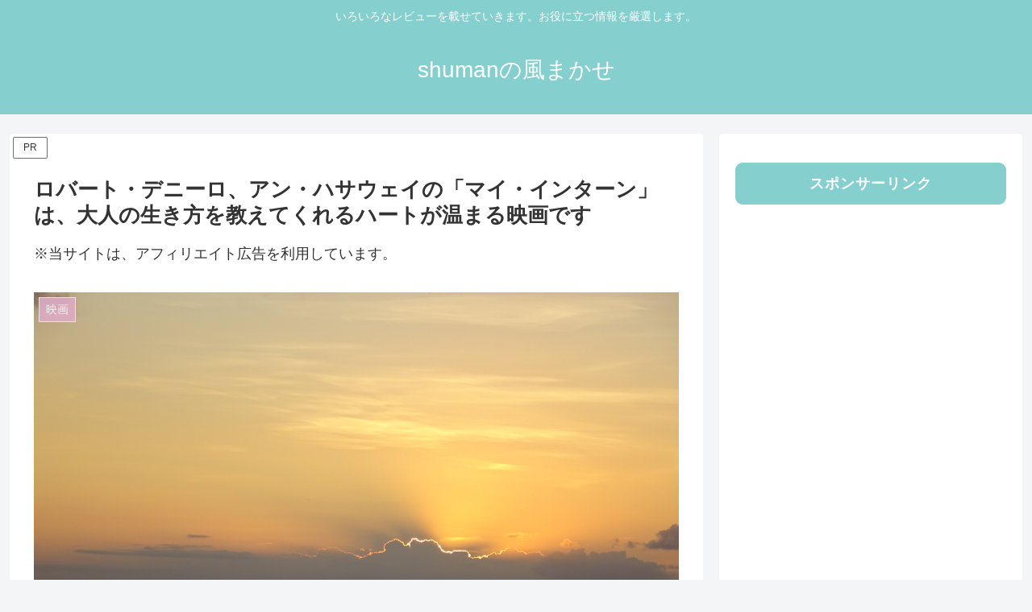

--- FILE ---
content_type: text/html; charset=UTF-8
request_url: https://shuman01.com/the-intern/
body_size: 17493
content:
<!doctype html><html dir="ltr" lang="ja" prefix="og: https://ogp.me/ns#"><head><meta charset="utf-8"><meta name="viewport" content="width=device-width, initial-scale=1.0, viewport-fit=cover"><meta name="referrer" content="no-referrer-when-downgrade"><meta name="format-detection" content="telephone=no"><link rel="preconnect dns-prefetch" href="//www.googletagmanager.com"><link rel="preconnect dns-prefetch" href="//www.google-analytics.com"><link rel="preconnect dns-prefetch" href="//ajax.googleapis.com"><link rel="preconnect dns-prefetch" href="//cdnjs.cloudflare.com"><link rel="preconnect dns-prefetch" href="//pagead2.googlesyndication.com"><link rel="preconnect dns-prefetch" href="//googleads.g.doubleclick.net"><link rel="preconnect dns-prefetch" href="//tpc.googlesyndication.com"><link rel="preconnect dns-prefetch" href="//ad.doubleclick.net"><link rel="preconnect dns-prefetch" href="//www.gstatic.com"><link rel="preconnect dns-prefetch" href="//cse.google.com"><link rel="preconnect dns-prefetch" href="//fonts.gstatic.com"><link rel="preconnect dns-prefetch" href="//fonts.googleapis.com"><link rel="preconnect dns-prefetch" href="//cms.quantserve.com"><link rel="preconnect dns-prefetch" href="//secure.gravatar.com"><link rel="preconnect dns-prefetch" href="//cdn.syndication.twimg.com"><link rel="preconnect dns-prefetch" href="//cdn.jsdelivr.net"><link rel="preconnect dns-prefetch" href="//images-fe.ssl-images-amazon.com"><link rel="preconnect dns-prefetch" href="//completion.amazon.com"><link rel="preconnect dns-prefetch" href="//m.media-amazon.com"><link rel="preconnect dns-prefetch" href="//i.moshimo.com"><link rel="preconnect dns-prefetch" href="//aml.valuecommerce.com"><link rel="preconnect dns-prefetch" href="//dalc.valuecommerce.com"><link rel="preconnect dns-prefetch" href="//dalb.valuecommerce.com"><link rel="preload" as="font" type="font/woff" href="https://shuman01.com/wp-content/themes/cocoon-master/webfonts/icomoon/fonts/icomoon.woff?v=2.7.0.2" crossorigin><link rel="preload" as="font" type="font/woff2" href="https://shuman01.com/wp-content/themes/cocoon-master/webfonts/fontawesome/fonts/fontawesome-webfont.woff2?v=4.7.0" crossorigin><link media="all" href="https://shuman01.com/wp-content/cache/autoptimize/css/autoptimize_76f300e968b5a5808ad86fff52b5cd47.css" rel="stylesheet"><title>ロバート・デニーロとアン・ハサウェイの「マイ・インターン」は大人の生き方を教えてくれるハートの温まる映画。 | shumanの風まかせ</title><meta name="description" content="映画「マイ・インターン」（原題：The Intern）は、ネット会社に、インターンとして採用された７０歳のベン・ウィテカー（ロバート・デ・ニーロ）とeコマースの会社を立ち上げたやり手の３０歳代の女性ＣＥＯジュールス・オースティン（アン・ハサウェイ）の二人を主人公にしたコメディ" /><meta name="robots" content="max-image-preview:large" /><meta name="author" content="shuman"/><meta name="keywords" content="映画、マイ・インターン、アン・ハサウェイ、ロバート・デニーロ、,映画" /><link rel="canonical" href="https://shuman01.com/the-intern/" /><meta name="generator" content="All in One SEO (AIOSEO) 4.9.3" /><meta property="og:locale" content="ja_JP" /><meta property="og:site_name" content="shumanの風まかせ | いろいろなレビューを載せていきます。お役に立つ情報を厳選します。" /><meta property="og:type" content="article" /><meta property="og:title" content="ロバート・デニーロとアン・ハサウェイの「マイ・インターン」は大人の生き方を教えてくれるハートの温まる映画。 | shumanの風まかせ" /><meta property="og:description" content="映画「マイ・インターン」（原題：The Intern）は、ネット会社に、インターンとして採用された７０歳のベン・ウィテカー（ロバート・デ・ニーロ）とeコマースの会社を立ち上げたやり手の３０歳代の女性ＣＥＯジュールス・オースティン（アン・ハサウェイ）の二人を主人公にしたコメディ" /><meta property="og:url" content="https://shuman01.com/the-intern/" /><meta property="article:published_time" content="2017-09-16T09:24:27+00:00" /><meta property="article:modified_time" content="2024-01-15T12:55:26+00:00" /><meta property="article:publisher" content="https://facebook.com/shuman" /><meta name="twitter:card" content="summary" /><meta name="twitter:site" content="@shuman" /><meta name="twitter:title" content="ロバート・デニーロとアン・ハサウェイの「マイ・インターン」は大人の生き方を教えてくれるハートの温まる映画。 | shumanの風まかせ" /><meta name="twitter:description" content="映画「マイ・インターン」（原題：The Intern）は、ネット会社に、インターンとして採用された７０歳のベン・ウィテカー（ロバート・デ・ニーロ）とeコマースの会社を立ち上げたやり手の３０歳代の女性ＣＥＯジュールス・オースティン（アン・ハサウェイ）の二人を主人公にしたコメディ" /><meta name="twitter:creator" content="@shuman" /> <script type="application/ld+json" class="aioseo-schema">{"@context":"https:\/\/schema.org","@graph":[{"@type":"Article","@id":"https:\/\/shuman01.com\/the-intern\/#article","name":"\u30ed\u30d0\u30fc\u30c8\u30fb\u30c7\u30cb\u30fc\u30ed\u3068\u30a2\u30f3\u30fb\u30cf\u30b5\u30a6\u30a7\u30a4\u306e\u300c\u30de\u30a4\u30fb\u30a4\u30f3\u30bf\u30fc\u30f3\u300d\u306f\u5927\u4eba\u306e\u751f\u304d\u65b9\u3092\u6559\u3048\u3066\u304f\u308c\u308b\u30cf\u30fc\u30c8\u306e\u6e29\u307e\u308b\u6620\u753b\u3002 | shuman\u306e\u98a8\u307e\u304b\u305b","headline":"\u30ed\u30d0\u30fc\u30c8\u30fb\u30c7\u30cb\u30fc\u30ed\u3001\u30a2\u30f3\u30fb\u30cf\u30b5\u30a6\u30a7\u30a4\u306e\u300c\u30de\u30a4\u30fb\u30a4\u30f3\u30bf\u30fc\u30f3\u300d\u306f\u3001\u5927\u4eba\u306e\u751f\u304d\u65b9\u3092\u6559\u3048\u3066\u304f\u308c\u308b\u30cf\u30fc\u30c8\u304c\u6e29\u307e\u308b\u6620\u753b\u3067\u3059","author":{"@id":"https:\/\/shuman01.com\/author\/aogatiru\/#author"},"publisher":{"@id":"https:\/\/shuman01.com\/#person"},"image":{"@type":"ImageObject","url":"https:\/\/shuman01.com\/wp-content\/uploads\/2017\/10\/25AFE404-48BE-49EB-A9FE-4CA3C6D74A49.jpg","width":1440,"height":1080},"datePublished":"2017-09-16T18:24:27+09:00","dateModified":"2024-01-15T21:55:26+09:00","inLanguage":"ja","mainEntityOfPage":{"@id":"https:\/\/shuman01.com\/the-intern\/#webpage"},"isPartOf":{"@id":"https:\/\/shuman01.com\/the-intern\/#webpage"},"articleSection":"\u6620\u753b, \u30de\u30a4\u30a4\u30f3\u30bf\u30fc\u30f3\u3001\u30a2\u30f3\u30fb\u30cf\u30b5\u30a6\u30a7\u30a4\u3001\u30ed\u30d0\u30fc\u30c8\u30fb\u30c7\u30cb\u30fc\u30ed\u3001"},{"@type":"BreadcrumbList","@id":"https:\/\/shuman01.com\/the-intern\/#breadcrumblist","itemListElement":[{"@type":"ListItem","@id":"https:\/\/shuman01.com#listItem","position":1,"name":"\u30db\u30fc\u30e0","item":"https:\/\/shuman01.com","nextItem":{"@type":"ListItem","@id":"https:\/\/shuman01.com\/category\/%e6%98%a0%e7%94%bb\/#listItem","name":"\u6620\u753b"}},{"@type":"ListItem","@id":"https:\/\/shuman01.com\/category\/%e6%98%a0%e7%94%bb\/#listItem","position":2,"name":"\u6620\u753b","item":"https:\/\/shuman01.com\/category\/%e6%98%a0%e7%94%bb\/","nextItem":{"@type":"ListItem","@id":"https:\/\/shuman01.com\/the-intern\/#listItem","name":"\u30ed\u30d0\u30fc\u30c8\u30fb\u30c7\u30cb\u30fc\u30ed\u3001\u30a2\u30f3\u30fb\u30cf\u30b5\u30a6\u30a7\u30a4\u306e\u300c\u30de\u30a4\u30fb\u30a4\u30f3\u30bf\u30fc\u30f3\u300d\u306f\u3001\u5927\u4eba\u306e\u751f\u304d\u65b9\u3092\u6559\u3048\u3066\u304f\u308c\u308b\u30cf\u30fc\u30c8\u304c\u6e29\u307e\u308b\u6620\u753b\u3067\u3059"},"previousItem":{"@type":"ListItem","@id":"https:\/\/shuman01.com#listItem","name":"\u30db\u30fc\u30e0"}},{"@type":"ListItem","@id":"https:\/\/shuman01.com\/the-intern\/#listItem","position":3,"name":"\u30ed\u30d0\u30fc\u30c8\u30fb\u30c7\u30cb\u30fc\u30ed\u3001\u30a2\u30f3\u30fb\u30cf\u30b5\u30a6\u30a7\u30a4\u306e\u300c\u30de\u30a4\u30fb\u30a4\u30f3\u30bf\u30fc\u30f3\u300d\u306f\u3001\u5927\u4eba\u306e\u751f\u304d\u65b9\u3092\u6559\u3048\u3066\u304f\u308c\u308b\u30cf\u30fc\u30c8\u304c\u6e29\u307e\u308b\u6620\u753b\u3067\u3059","previousItem":{"@type":"ListItem","@id":"https:\/\/shuman01.com\/category\/%e6%98%a0%e7%94%bb\/#listItem","name":"\u6620\u753b"}}]},{"@type":"Person","@id":"https:\/\/shuman01.com\/#person","name":"shuman"},{"@type":"Person","@id":"https:\/\/shuman01.com\/author\/aogatiru\/#author","url":"https:\/\/shuman01.com\/author\/aogatiru\/","name":"shuman"},{"@type":"WebPage","@id":"https:\/\/shuman01.com\/the-intern\/#webpage","url":"https:\/\/shuman01.com\/the-intern\/","name":"\u30ed\u30d0\u30fc\u30c8\u30fb\u30c7\u30cb\u30fc\u30ed\u3068\u30a2\u30f3\u30fb\u30cf\u30b5\u30a6\u30a7\u30a4\u306e\u300c\u30de\u30a4\u30fb\u30a4\u30f3\u30bf\u30fc\u30f3\u300d\u306f\u5927\u4eba\u306e\u751f\u304d\u65b9\u3092\u6559\u3048\u3066\u304f\u308c\u308b\u30cf\u30fc\u30c8\u306e\u6e29\u307e\u308b\u6620\u753b\u3002 | shuman\u306e\u98a8\u307e\u304b\u305b","description":"\u6620\u753b\u300c\u30de\u30a4\u30fb\u30a4\u30f3\u30bf\u30fc\u30f3\u300d\uff08\u539f\u984c\uff1aThe Intern\uff09\u306f\u3001\u30cd\u30c3\u30c8\u4f1a\u793e\u306b\u3001\u30a4\u30f3\u30bf\u30fc\u30f3\u3068\u3057\u3066\u63a1\u7528\u3055\u308c\u305f\uff17\uff10\u6b73\u306e\u30d9\u30f3\u30fb\u30a6\u30a3\u30c6\u30ab\u30fc\uff08\u30ed\u30d0\u30fc\u30c8\u30fb\u30c7\u30fb\u30cb\u30fc\u30ed\uff09\u3068e\u30b3\u30de\u30fc\u30b9\u306e\u4f1a\u793e\u3092\u7acb\u3061\u4e0a\u3052\u305f\u3084\u308a\u624b\u306e\uff13\uff10\u6b73\u4ee3\u306e\u5973\u6027\uff23\uff25\uff2f\u30b8\u30e5\u30fc\u30eb\u30b9\u30fb\u30aa\u30fc\u30b9\u30c6\u30a3\u30f3\uff08\u30a2\u30f3\u30fb\u30cf\u30b5\u30a6\u30a7\u30a4\uff09\u306e\u4e8c\u4eba\u3092\u4e3b\u4eba\u516c\u306b\u3057\u305f\u30b3\u30e1\u30c7\u30a3","inLanguage":"ja","isPartOf":{"@id":"https:\/\/shuman01.com\/#website"},"breadcrumb":{"@id":"https:\/\/shuman01.com\/the-intern\/#breadcrumblist"},"author":{"@id":"https:\/\/shuman01.com\/author\/aogatiru\/#author"},"creator":{"@id":"https:\/\/shuman01.com\/author\/aogatiru\/#author"},"image":{"@type":"ImageObject","url":"https:\/\/shuman01.com\/wp-content\/uploads\/2017\/10\/25AFE404-48BE-49EB-A9FE-4CA3C6D74A49.jpg","@id":"https:\/\/shuman01.com\/the-intern\/#mainImage","width":1440,"height":1080},"primaryImageOfPage":{"@id":"https:\/\/shuman01.com\/the-intern\/#mainImage"},"datePublished":"2017-09-16T18:24:27+09:00","dateModified":"2024-01-15T21:55:26+09:00"},{"@type":"WebSite","@id":"https:\/\/shuman01.com\/#website","url":"https:\/\/shuman01.com\/","name":"shuman\u306e\u98a8\u307e\u304b\u305b","description":"\u3044\u308d\u3044\u308d\u306a\u30ec\u30d3\u30e5\u30fc\u3092\u8f09\u305b\u3066\u3044\u304d\u307e\u3059\u3002\u304a\u5f79\u306b\u7acb\u3064\u60c5\u5831\u3092\u53b3\u9078\u3057\u307e\u3059\u3002","inLanguage":"ja","publisher":{"@id":"https:\/\/shuman01.com\/#person"}}]}</script> <meta property="og:type" content="article"><meta property="og:description" content="映画「マイ・インターン」（原題：The Intern）は、ネット会社にインターンとして採用された７０歳のベン（ロバート・デ・ニーロ）とeコマースの会社を立ち上げた３０歳代の女性ＣＥＯジュールス（アン・ハサウェイ）の二人を主人公にしたコメディ"><meta property="og:title" content="ロバート・デニーロ、アン・ハサウェイの「マイ・インターン」は、大人の生き方を教えてくれるハートが温まる映画です"><meta property="og:url" content="https://shuman01.com/the-intern/"><meta property="og:image" content="https://shuman01.com/wp-content/uploads/2017/10/25AFE404-48BE-49EB-A9FE-4CA3C6D74A49.jpg"><meta property="og:site_name" content="shumanの風まかせ"><meta property="og:locale" content="ja_JP"><meta property="article:published_time" content="2017-09-16T18:24:27+09:00" /><meta property="article:modified_time" content="2024-01-15T21:55:26+09:00" /><meta property="article:section" content="映画"><meta property="article:tag" content="マイインターン、アン・ハサウェイ、ロバート・デニーロ、"><meta name="twitter:card" content="summary_large_image"><meta property="twitter:description" content="映画「マイ・インターン」（原題：The Intern）は、ネット会社にインターンとして採用された７０歳のベン（ロバート・デ・ニーロ）とeコマースの会社を立ち上げた３０歳代の女性ＣＥＯジュールス（アン・ハサウェイ）の二人を主人公にしたコメディ"><meta property="twitter:title" content="ロバート・デニーロ、アン・ハサウェイの「マイ・インターン」は、大人の生き方を教えてくれるハートが温まる映画です"><meta property="twitter:url" content="https://shuman01.com/the-intern/"><meta name="twitter:image" content="https://shuman01.com/wp-content/uploads/2017/10/25AFE404-48BE-49EB-A9FE-4CA3C6D74A49.jpg"><meta name="twitter:domain" content="shuman01.com"><link rel='dns-prefetch' href='//webfonts.sakura.ne.jp' /><link rel='dns-prefetch' href='//cdnjs.cloudflare.com' /><link rel="alternate" type="application/rss+xml" title="shumanの風まかせ &raquo; フィード" href="https://shuman01.com/feed/" /><link rel="alternate" type="application/rss+xml" title="shumanの風まかせ &raquo; コメントフィード" href="https://shuman01.com/comments/feed/" />  <script src="//www.googletagmanager.com/gtag/js?id=G-C04EVXVRKM"  data-cfasync="false" data-wpfc-render="false" async></script> <script data-cfasync="false" data-wpfc-render="false">var mi_version='9.11.1';var mi_track_user=!0;var mi_no_track_reason='';var MonsterInsightsDefaultLocations={"page_location":"https:\/\/shuman01.com\/the-intern\/"};if(typeof MonsterInsightsPrivacyGuardFilter==='function'){var MonsterInsightsLocations=(typeof MonsterInsightsExcludeQuery==='object')?MonsterInsightsPrivacyGuardFilter(MonsterInsightsExcludeQuery):MonsterInsightsPrivacyGuardFilter(MonsterInsightsDefaultLocations)}else{var MonsterInsightsLocations=(typeof MonsterInsightsExcludeQuery==='object')?MonsterInsightsExcludeQuery:MonsterInsightsDefaultLocations}
var disableStrs=['ga-disable-G-C04EVXVRKM',];function __gtagTrackerIsOptedOut(){for(var index=0;index<disableStrs.length;index++){if(document.cookie.indexOf(disableStrs[index]+'=true')>-1){return!0}}
return!1}
if(__gtagTrackerIsOptedOut()){for(var index=0;index<disableStrs.length;index++){window[disableStrs[index]]=!0}}
function __gtagTrackerOptout(){for(var index=0;index<disableStrs.length;index++){document.cookie=disableStrs[index]+'=true; expires=Thu, 31 Dec 2099 23:59:59 UTC; path=/';window[disableStrs[index]]=!0}}
if('undefined'===typeof gaOptout){function gaOptout(){__gtagTrackerOptout()}}
window.dataLayer=window.dataLayer||[];window.MonsterInsightsDualTracker={helpers:{},trackers:{},};if(mi_track_user){function __gtagDataLayer(){dataLayer.push(arguments)}
function __gtagTracker(type,name,parameters){if(!parameters){parameters={}}
if(parameters.send_to){__gtagDataLayer.apply(null,arguments);return}
if(type==='event'){parameters.send_to=monsterinsights_frontend.v4_id;var hookName=name;if(typeof parameters.event_category!=='undefined'){hookName=parameters.event_category+':'+name}
if(typeof MonsterInsightsDualTracker.trackers[hookName]!=='undefined'){MonsterInsightsDualTracker.trackers[hookName](parameters)}else{__gtagDataLayer('event',name,parameters)}}else{__gtagDataLayer.apply(null,arguments)}}
__gtagTracker('js',new Date());__gtagTracker('set',{'developer_id.dZGIzZG':!0,});if(MonsterInsightsLocations.page_location){__gtagTracker('set',MonsterInsightsLocations)}
__gtagTracker('config','G-C04EVXVRKM',{"forceSSL":"true","link_attribution":"true"});window.gtag=__gtagTracker;(function(){var noopfn=function(){return null};var newtracker=function(){return new Tracker()};var Tracker=function(){return null};var p=Tracker.prototype;p.get=noopfn;p.set=noopfn;p.send=function(){var args=Array.prototype.slice.call(arguments);args.unshift('send');__gaTracker.apply(null,args)};var __gaTracker=function(){var len=arguments.length;if(len===0){return}
var f=arguments[len-1];if(typeof f!=='object'||f===null||typeof f.hitCallback!=='function'){if('send'===arguments[0]){var hitConverted,hitObject=!1,action;if('event'===arguments[1]){if('undefined'!==typeof arguments[3]){hitObject={'eventAction':arguments[3],'eventCategory':arguments[2],'eventLabel':arguments[4],'value':arguments[5]?arguments[5]:1,}}}
if('pageview'===arguments[1]){if('undefined'!==typeof arguments[2]){hitObject={'eventAction':'page_view','page_path':arguments[2],}}}
if(typeof arguments[2]==='object'){hitObject=arguments[2]}
if(typeof arguments[5]==='object'){Object.assign(hitObject,arguments[5])}
if('undefined'!==typeof arguments[1].hitType){hitObject=arguments[1];if('pageview'===hitObject.hitType){hitObject.eventAction='page_view'}}
if(hitObject){action='timing'===arguments[1].hitType?'timing_complete':hitObject.eventAction;hitConverted=mapArgs(hitObject);__gtagTracker('event',action,hitConverted)}}
return}
function mapArgs(args){var arg,hit={};var gaMap={'eventCategory':'event_category','eventAction':'event_action','eventLabel':'event_label','eventValue':'event_value','nonInteraction':'non_interaction','timingCategory':'event_category','timingVar':'name','timingValue':'value','timingLabel':'event_label','page':'page_path','location':'page_location','title':'page_title','referrer':'page_referrer',};for(arg in args){if(!(!args.hasOwnProperty(arg)||!gaMap.hasOwnProperty(arg))){hit[gaMap[arg]]=args[arg]}else{hit[arg]=args[arg]}}
return hit}
try{f.hitCallback()}catch(ex){}};__gaTracker.create=newtracker;__gaTracker.getByName=newtracker;__gaTracker.getAll=function(){return[]};__gaTracker.remove=noopfn;__gaTracker.loaded=!0;window.__gaTracker=__gaTracker})()}else{console.log("");(function(){function __gtagTracker(){return null}
window.__gtagTracker=__gtagTracker;window.gtag=__gtagTracker})()}</script> 
 <!--noptimize--><script id="shuma-ready">window.advanced_ads_ready=function(e,a){a=a||"complete";var d=function(e){return"interactive"===a?"loading"!==e:"complete"===e};d(document.readyState)?e():document.addEventListener("readystatechange",(function(a){d(a.target.readyState)&&e()}),{once:"interactive"===a})},window.advanced_ads_ready_queue=window.advanced_ads_ready_queue||[]</script>
		<!--/noptimize--> <script src="https://cdnjs.cloudflare.com/ajax/libs/jquery/3.6.1/jquery.min.js?ver=3.6.1" id="jquery-core-js"></script> <script src="https://cdnjs.cloudflare.com/ajax/libs/jquery-migrate/3.3.2/jquery-migrate.min.js?ver=3.0.1" id="jquery-migrate-js"></script> <script src="//webfonts.sakura.ne.jp/js/sakurav3.js?fadein=0&amp;ver=3.1.4" id="typesquare_std-js"></script> <script data-cfasync="false" data-wpfc-render="false" id='monsterinsights-frontend-script-js-extra'>var monsterinsights_frontend={"js_events_tracking":"true","download_extensions":"doc,pdf,ppt,zip,xls,docx,pptx,xlsx","inbound_paths":"[{\"path\":\"\\\/go\\\/\",\"label\":\"affiliate\"},{\"path\":\"\\\/recommend\\\/\",\"label\":\"affiliate\"}]","home_url":"https:\/\/shuman01.com","hash_tracking":"false","v4_id":"G-C04EVXVRKM"}</script> <link rel='shortlink' href='https://shuman01.com/?p=2629' /><link rel="canonical" href="https://shuman01.com/the-intern/"><meta name="description" content="映画「マイ・インターン」（原題：The Intern）は、ネット会社にインターンとして採用された７０歳のベン（ロバート・デ・ニーロ）とeコマースの会社を立ち上げた３０歳代の女性ＣＥＯジュールス（アン・ハサウェイ）の二人を主人公にしたコメディ"><meta name="keywords" content="映画「マイ・インターン」、（原題：The Intern）、インターン、ベン・ウィテカー（ロバート・デ・ニーロ）、３０歳代の女性ＣＥＯジュールス、アン・ハサウェイ、"><meta name="thumbnail" content="https://shuman01.com/wp-content/uploads/2017/10/25AFE404-48BE-49EB-A9FE-4CA3C6D74A49.jpg">  <script type="application/ld+json">{"@context":"https://schema.org","@type":"Article","mainEntityOfPage":{"@type":"WebPage","@id":"https://shuman01.com/the-intern/"},"headline":"ロバート・デニーロ、アン・ハサウェイの「マイ・インターン」は、大人の生き方を教えてくれるハートが温まる映画です","image":{"@type":"ImageObject","url":"https://shuman01.com/wp-content/uploads/2017/10/25AFE404-48BE-49EB-A9FE-4CA3C6D74A49.jpg","width":1440,"height":1080},"datePublished":"2017-09-16T18:24:27+09:00","dateModified":"2024-01-15T21:55:26+09:00","author":{"@type":"Person","name":"shuman","url":"https://shuman01.com/author/aogatiru/"},"description":"映画「マイ・インターン」（原題：The Intern）は、ネット会社にインターンとして採用された７０歳のベン（ロバート・デ・ニーロ）とeコマースの会社を立ち上げた３０歳代の女性ＣＥＯジュールス（アン・ハサウェイ）の二人を主人公にしたコメディ…"}</script> <script  async src="https://pagead2.googlesyndication.com/pagead/js/adsbygoogle.js?client=ca-pub-8715667512033623" crossorigin="anonymous"></script><link rel="icon" href="https://shuman01.com/wp-content/uploads/2016/04/cropped-gahag-0008289243-1-32x32.jpg" sizes="32x32" /><link rel="icon" href="https://shuman01.com/wp-content/uploads/2016/04/cropped-gahag-0008289243-1-192x192.jpg" sizes="192x192" /><link rel="apple-touch-icon" href="https://shuman01.com/wp-content/uploads/2016/04/cropped-gahag-0008289243-1-180x180.jpg" /><meta name="msapplication-TileImage" content="https://shuman01.com/wp-content/uploads/2016/04/cropped-gahag-0008289243-1-270x270.jpg" /></head><body class="wp-singular post-template-default single single-post postid-2629 single-format-standard wp-theme-cocoon-master wp-child-theme-cocoon-child-master body public-page page-body categoryid-27 tagid-195 ff-hiragino fz-18px fw-400 hlt-center-logo-wrap ect-entry-card-wrap rect-entry-card-wrap scrollable-sidebar scrollable-main sidebar-right mblt-footer-mobile-buttons scrollable-mobile-buttons author-admin mobile-button-fmb no-mobile-sidebar no-sp-snippet font-awesome-4 thumb-wide aa-prefix-shuma-" itemscope itemtype="https://schema.org/WebPage"><div id="container" class="container cf"><div id="header-container" class="header-container"><div id="header-container-in" class="header-container-in hlt-center-logo"><header id="header" class="header cf" itemscope itemtype="https://schema.org/WPHeader"><div id="header-in" class="header-in wrap cf" itemscope itemtype="https://schema.org/WebSite"><div class="tagline" itemprop="alternativeHeadline">いろいろなレビューを載せていきます。お役に立つ情報を厳選します。</div><div class="logo logo-header logo-text"><a href="https://shuman01.com/" class="site-name site-name-text-link" itemprop="url"><span class="site-name-text" itemprop="name about">shumanの風まかせ</span></a></div></div></header><nav id="navi" class="navi cf" itemscope itemtype="https://schema.org/SiteNavigationElement"><div id="navi-in" class="navi-in wrap cf"></div></nav></div></div><div id="content" class="content cf"><div id="content-in" class="content-in wrap"><main id="main" class="main" itemscope itemtype="https://schema.org/Blog"> <span class="pr-label pr-label-s">PR</span><article id="post-2629" class="article post-2629 post type-post status-publish format-standard has-post-thumbnail hentry category-27-post tag-195-post" itemscope="itemscope" itemprop="blogPost" itemtype="https://schema.org/BlogPosting" data-clarity-region="article"><header class="article-header entry-header"><h1 class="entry-title" itemprop="headline">ロバート・デニーロ、アン・ハサウェイの「マイ・インターン」は、大人の生き方を教えてくれるハートが温まる映画です</h1><div id="text-85" class="widget widget-below-single-content-title widget_text"><div class="widget-below-single-content-title-title main-widget-label widget-title">※当サイトは、アフィリエイト広告を利用しています。</div><div class="textwidget"></div></div><div class="eye-catch-wrap"><figure class="eye-catch" itemprop="image" itemscope itemtype="https://schema.org/ImageObject"> <img width="1440" height="1080" src="https://shuman01.com/wp-content/uploads/2017/10/25AFE404-48BE-49EB-A9FE-4CA3C6D74A49.jpg" class="attachment-1440x1080 size-1440x1080 eye-catch-image wp-post-image" alt="" decoding="async" fetchpriority="high" srcset="https://shuman01.com/wp-content/uploads/2017/10/25AFE404-48BE-49EB-A9FE-4CA3C6D74A49.jpg 1440w, https://shuman01.com/wp-content/uploads/2017/10/25AFE404-48BE-49EB-A9FE-4CA3C6D74A49-1200x900.jpg 1200w" sizes="(max-width: 1440px) 100vw, 1440px" /><meta itemprop="url" content="https://shuman01.com/wp-content/uploads/2017/10/25AFE404-48BE-49EB-A9FE-4CA3C6D74A49.jpg"><meta itemprop="width" content="1440"><meta itemprop="height" content="1080"> <span class="cat-label cat-label-27">映画</span></figure></div><div class="sns-share ss-col-6 ss-high-and-low-lc bc-brand-color sbc-hide ss-top"><div class="sns-share-buttons sns-buttons"> <a href="https://x.com/intent/tweet?text=%E3%83%AD%E3%83%90%E3%83%BC%E3%83%88%E3%83%BB%E3%83%87%E3%83%8B%E3%83%BC%E3%83%AD%E3%80%81%E3%82%A2%E3%83%B3%E3%83%BB%E3%83%8F%E3%82%B5%E3%82%A6%E3%82%A7%E3%82%A4%E3%81%AE%E3%80%8C%E3%83%9E%E3%82%A4%E3%83%BB%E3%82%A4%E3%83%B3%E3%82%BF%E3%83%BC%E3%83%B3%E3%80%8D%E3%81%AF%E3%80%81%E5%A4%A7%E4%BA%BA%E3%81%AE%E7%94%9F%E3%81%8D%E6%96%B9%E3%82%92%E6%95%99%E3%81%88%E3%81%A6%E3%81%8F%E3%82%8C%E3%82%8B%E3%83%8F%E3%83%BC%E3%83%88%E3%81%8C%E6%B8%A9%E3%81%BE%E3%82%8B%E6%98%A0%E7%94%BB%E3%81%A7%E3%81%99&#038;url=https%3A%2F%2Fshuman01.com%2Fthe-intern%2F" class="sns-button share-button twitter-button twitter-share-button-sq x-corp-button x-corp-share-button-sq" target="_blank" title="Xでシェア" rel="nofollow noopener noreferrer" aria-label="Xでシェア"><span class="social-icon icon-x-corp"></span><span class="button-caption">X</span><span class="share-count twitter-share-count x-share-count"></span></a> <a href="//www.facebook.com/sharer/sharer.php?u=https%3A%2F%2Fshuman01.com%2Fthe-intern%2F&#038;t=%E3%83%AD%E3%83%90%E3%83%BC%E3%83%88%E3%83%BB%E3%83%87%E3%83%8B%E3%83%BC%E3%83%AD%E3%80%81%E3%82%A2%E3%83%B3%E3%83%BB%E3%83%8F%E3%82%B5%E3%82%A6%E3%82%A7%E3%82%A4%E3%81%AE%E3%80%8C%E3%83%9E%E3%82%A4%E3%83%BB%E3%82%A4%E3%83%B3%E3%82%BF%E3%83%BC%E3%83%B3%E3%80%8D%E3%81%AF%E3%80%81%E5%A4%A7%E4%BA%BA%E3%81%AE%E7%94%9F%E3%81%8D%E6%96%B9%E3%82%92%E6%95%99%E3%81%88%E3%81%A6%E3%81%8F%E3%82%8C%E3%82%8B%E3%83%8F%E3%83%BC%E3%83%88%E3%81%8C%E6%B8%A9%E3%81%BE%E3%82%8B%E6%98%A0%E7%94%BB%E3%81%A7%E3%81%99" class="sns-button share-button facebook-button facebook-share-button-sq" target="_blank" title="Facebookでシェア" rel="nofollow noopener noreferrer" aria-label="Facebookでシェア"><span class="social-icon icon-facebook"></span><span class="button-caption">Facebook</span><span class="share-count facebook-share-count"></span></a> <a href="//b.hatena.ne.jp/entry/s/shuman01.com/the-intern/" class="sns-button share-button hatebu-button hatena-bookmark-button hatebu-share-button-sq" data-hatena-bookmark-layout="simple" target="_blank" title="はてブでブックマーク" rel="nofollow noopener noreferrer" aria-label="はてブでブックマーク"><span class="social-icon icon-hatena"></span><span class="button-caption">はてブ</span><span class="share-count hatebu-share-count"></span></a> <a href="//timeline.line.me/social-plugin/share?url=https%3A%2F%2Fshuman01.com%2Fthe-intern%2F" class="sns-button share-button line-button line-share-button-sq" target="_blank" title="LINEでシェア" rel="nofollow noopener noreferrer" aria-label="LINEでシェア"><span class="social-icon icon-line"></span><span class="button-caption">LINE</span><span class="share-count line-share-count"></span></a> <a role="button" tabindex="0" class="sns-button share-button copy-button copy-share-button-sq" data-clipboard-text="ロバート・デニーロ、アン・ハサウェイの「マイ・インターン」は、大人の生き方を教えてくれるハートが温まる映画です https://shuman01.com/the-intern/" title="タイトルとURLをコピーする" aria-label="タイトルとURLをコピーする"><span class="social-icon icon-copy"></span><span class="button-caption">コピー</span><span class="share-count copy-share-count"></span></a></div></div><div class="date-tags"> <span class="post-date"><span class="fa fa-clock-o" aria-hidden="true"></span><span class="entry-date date published"><meta itemprop="datePublished" content="2017-09-16T18:24:27+09:00">2017.09.16</span></span><span class="post-update"><span class="fa fa-history" aria-hidden="true"></span><time class="entry-date date updated" datetime="2024-01-15T21:55:26+09:00" itemprop="dateModified">2024.01.15</time></span></div><div class="pr-label pr-label-l">記事内に広告が含まれています。</div></header><div class="entry-content cf" itemprop="mainEntityOfPage"><p>映画「マイ・インターン」（原題：<i>The Intern</i>）は、ネット会社を舞台に、インターンとして採用された７０歳の老人ベン・ウィテカー（ロバート・デ・ニーロ）と１年半でeコマースの会社（About the  Fit）を立ち上げたやり手の３０歳代の女性ＣＥＯジュールズ・オースティン（アン・ハサウェイ）の二人を主人公にしたコメディです。<br /> 公開された２０１５年に映画館で最初に見ました。<br /> 偶然2回目を飛行機（ちなみにＪＡＬのホノルル線）で観ることができました。</p><div class="shuma-" id="shuma-1564503057"><div align="center">スポンサーリンク</div> <script async src="//pagead2.googlesyndication.com/pagead/js/adsbygoogle.js"></script> <ins class="adsbygoogle"
 style="display:block; text-align:center;"
 data-ad-layout="in-article"
 data-ad-format="fluid"
 data-ad-client="ca-pub-8715667512033623"
 data-ad-slot="6510776109"></ins> <script>(adsbygoogle = window.adsbygoogle || []).push({});</script></div><p>こんにちはＳｈｕｍａｎです</p><h1><span style="color: #ff0000;">■ベン<span style="font-size: 18pt;">（ロバート・デ・ニーロ）</span>はどんな人間？</span></h1><p>最初のモノローグで、彼は仕事に対する姿勢を話します。<br /> ここで彼のこれまでの４０年の生きざまが分かります。</p><p>この部分がシニア・インターンの応募ビデオの体裁になっています。<br /> ベンは、４０年の職業生活の定年後、妻にも先立たれ、自分の居場所がどこにもないことに気づきます。<br /> 朝からスタバに出かけて社会とのつながりを求め、心にぽっかり空いた穴を早急に埋めたいと、偶然街で見つけたシニア・インターンの募集広告への応募を決めます。</p><p>理由は、「人生で一番大切なものは仕事と愛。<strong>社会とつながっていたい。挑戦したい。周囲に必要とされたい。</strong>」<br /> ベンの心の叫びが、観ている私たちにも素直に響きます。</p><p>孤独と不安に打ち勝つ方法は、「<span style="color: #ff0000;"><strong>行動あるのみ</strong></span>」</p><div style="border: 1px solid #999999; margin: 10px; padding: 10px; border-radius: 10px; background: #bbe2f1;">自分は、真面目で忠誠心があり、ピンチに強い。<br /> 音楽家に定年はない。心から音楽が消えたら終わりと言うが、私の音楽は消えていない。それには自信がある。</div><p>いい言葉です、名言ですね。</p><p><div class="video-container"><div class="video"><iframe title="映画『マイ・インターン』予告編（120秒）【HD】2015年10月10日公開" width="1256" height="707" src="https://www.youtube.com/embed/eMs-qYM_AeM?feature=oembed" frameborder="0" allow="accelerometer; autoplay; clipboard-write; encrypted-media; gyroscope; picture-in-picture; web-share" allowfullscreen></iframe></div></div></p><p>予告編　ワーナーブラザース公式ＨＰより引用</p><h2><span style="color: #ff0000; font-size: 24pt;">■ジュールズ<span style="font-size: 18pt;">（アン・ハサウェイ）</span>はどんな人？</span></h2><p>ファッション・サイトの会社を立ち上げ、CEO・妻・母として、多忙な毎日に仕事と家庭の両立に日々奮闘します。</p><p>彼女は、プライバシーを守りたいという理由で、最初はシニア・インターンで採用したベンを避け、遠ざけようとします。<br /> 高齢者が苦手だというこれまでの経験からくる先入観とベンの積み重ねた年齢で裏付けられた目ざとさが原因でした。<br /> しかし、次第にトラブルに対応する際の、ベンの落ち着いた冷静で的確な助言に、徐々に心を開いていきます。<br /> そしてベンを信頼するようになります。</p><p>すれ違いの夫との生活のために、CEOを外部から招へいするという案に悩んだ際も、最後の決定はベンの意見を受け入れるほどの間柄になります。</p><p>ジュールズの言葉で「最高の親友」になります。<br /> つまり、主人公２人は恋愛関係にはなりません。</p><p>スポンサーリンク</p><p><img alt decoding="async" class="aligncenter" style="border: none;" src="//image.moshimo.com/af-img/0701/000000019251.png" width="300" height="250" /><img alt loading="lazy" decoding="async" style="border: none;" src="//i.moshimo.com/af/i/impression?a_id=972480&amp;p_id=1252&amp;pc_id=1997&amp;pl_id=19251" width="1" height="1" /></p><h3><span style="color: #ff0000; font-size: 24pt;">■どんな物語なの？</span></h3><p>ニューヨークでファッション通販サイトを運営している女社長のジュールズは、短期間で会社を拡大させることに成功し公私ともに順調な毎日を送っていた。</p><p>そんな彼女の会社にシニア・インターン制度で採用された７０歳の老人ベンがやってくる。<br /> 若者ばかりの社内で当然浮いた存在になってしまうベンだったが、いつしか彼はその誠実で穏やかな人柄によって社内の人気者になっていくのだった。</p><p>一方その頃、ジュールズには公私ともに大きな問題が立ちはだかっていた。<br /> 双方において大きな決断を迫られた彼女は、誰にも自身の気持ちを打ち明けることができず苦しい日々を送っていたが、そんな彼女を救ったのは他でもないベンだった。</p><p>ベンの温かな励ましを受けていくうちに、いつしかジュールズも彼に心を開くようになっていく。<br /> ベンの言葉から勇気をもらったジュールズは、目の前に立ちはだかる数々の難問に立ち向かっていく決意をする。</p><p>スポンサーリンク</p><p><img decoding="async" src="http://sjbd.jp/affiliate/LS/Banner/Kitchen/MGTH/MGTH-300x250.gif" alt="明日を、もっと、ハッピーに！『ショップジャパン』" border="0" /><img alt loading="lazy" decoding="async" src="https://ad.linksynergy.com/fs-bin/show?id=S9oLp1fnHaw&amp;bids=323943.3165&amp;type=4&amp;subid=0" width="1" height="1" border="0" /></p><h4><span style="color: #ff0000; font-size: 24pt;">■まとめ</span></h4><p>やっぱり、何度見てもいい映画でした。<br /> 感動で涙腺崩壊という類の映画ではありません。</p><p>じわじわと沁みてくる味のある内容で、登場人物に悪者や敵はいません。<br /> 本来なら絶対縁のなかった二人の人生が交差することで変わっていく過程を見ることで、勇気がもらえる映画です。</p><p>派手なドンパチやセクシーなシーンはありませんが、観終わったとき、心がほっこりする、そんな映画です。<br /> 請け負います。</p><p>そして見終わってしばらくすると、また見たくなる、そんな映画です。<br /> だからいつでも見られるように、DVDやBDで手元に置いておきたいですね。</p><p>ベンの穏やかで上品な笑顔が印象的です。眼鏡の奥の瞳が優しい。<br /> ジュールズとの初対面の場で「まばたきが必要」と聞いて、一生懸命に鏡の前で練習するところや、ジュールズの母の家にメールを削除しに行くときのお茶目さと懸命さが素敵です。</p><p>高齢者はとかく頑固になりがちで、他人の意見を聞かなくなるため、若い人にうざいといわれがち。<br /> この映画のベンの柔軟な考え方は素晴らしいです。</p><p>決して若者に卑屈になったり、媚びることなく、反対に自分の考えややり方を押し付けず、決して出しゃばらず、求められるまで自分の意見は主張しません。<br /> 職場でも人が嫌がってやらないことをさりげない自然体で片付けて、若い職場にすぐに溶け込みます。</p><p>次のセリフは、失恋しそうな職場の若手の同僚にする恋愛指南のアドバイスです。</p><div style="border: 1px solid #999999; margin: 10px; padding: 10px; border-radius: 10px; background: #bbe2f1;"><p><strong>ハンカチは（自分が使うためではなく）女性が泣いている時に、そっと手渡すために持っている。</strong></p></div><p>うーん、こんな粋な大人の男になりたいものです。</p><p>ジュールズは、仕事に一生懸命だけど、ふと見せる弱さがとても可愛い。<br /> アン・ハサウェイが好演しています。</p><p>それではまた</p><p>スポンサーリンク</p><div class="kaerebalink-box" style="text-align: left; padding-bottom: 20px; font-size: small; /zoom: 1; overflow: hidden;"><div class="kaerebalink-image" style="float: left; margin: 0 15px 10px 0;"><a rel="noopener" href="//af.moshimo.com/af/c/click?a_id=622228&amp;p_id=170&amp;pc_id=185&amp;pl_id=4062&amp;s_v=b5Rz2P0601xu&amp;url=http%3A%2F%2Fwww.amazon.co.jp%2Fexec%2Fobidos%2FASIN%2FB0192BS97S%2Fref%3Dnosim" target="_blank"><img alt decoding="async" style="border: none;" src="https://images-fe.ssl-images-amazon.com/images/I/51vrOBr%2B4EL._SL160_.jpg" /></a><img alt loading="lazy" decoding="async" style="border: none;" src="//i.moshimo.com/af/i/impression?a_id=622228&amp;p_id=170&amp;pc_id=185&amp;pl_id=4062" width="1" height="1" /></div><div class="kaerebalink-info" style="line-height: 120%; /zoom: 1; overflow: hidden;"><div class="kaerebalink-name" style="margin-bottom: 10px; line-height: 120%;"><p><a rel="noopener" href="//af.moshimo.com/af/c/click?a_id=622228&amp;p_id=170&amp;pc_id=185&amp;pl_id=4062&amp;s_v=b5Rz2P0601xu&amp;url=http%3A%2F%2Fwww.amazon.co.jp%2Fexec%2Fobidos%2FASIN%2FB0192BS97S%2Fref%3Dnosim" target="_blank">マイ・インターン(吹替版)</a><img alt loading="lazy" decoding="async" style="border: none;" src="//i.moshimo.com/af/i/impression?a_id=622228&amp;p_id=170&amp;pc_id=185&amp;pl_id=4062" width="1" height="1" /></p><div class="kaerebalink-powered-date" style="font-size: 8pt; margin-top: 5px; font-family: verdana; line-height: 120%;">posted with <a rel="nofollow noopener" href="http://kaereba.com" target="_blank">カエレバ</a></div></div><div class="kaerebalink-detail" style="margin-bottom: 5px;">ロバート・デ・ニーロ WarnerBros. 2015-12-07</div><div class="kaerebalink-link1" style="margin-top: 10px;"><div class="shoplinkamazon" style="display: inline; margin-right: 5px;">Amazon<img alt loading="lazy" decoding="async" style="border: none;" src="//i.moshimo.com/af/i/impression?a_id=622228&amp;p_id=170&amp;pc_id=185&amp;pl_id=4062" width="1" height="1" /></div><div class="shoplinkrakuten" style="display: inline; margin-right: 5px;"><a rel="noopener" href="//af.moshimo.com/af/c/click?a_id=622228&amp;p_id=54&amp;pc_id=54&amp;pl_id=616&amp;s_v=b5Rz2P0601xu&amp;url=http%3A%2F%2Fsearch.rakuten.co.jp%2Fsearch%2Fmall%2F%25E3%2583%259E%25E3%2582%25A4%25E3%2583%25BB%25E3%2582%25A4%25E3%2583%25B3%25E3%2582%25BF%25E3%2583%25BC%25E3%2583%25B3%2F-%2Ff.1-p.1-s.1-sf.0-st.A-v.2%3Fx%3D0" target="_blank">楽天市場</a><img alt loading="lazy" decoding="async" style="border: none;" src="//i.moshimo.com/af/i/impression?a_id=622228&amp;p_id=54&amp;pc_id=54&amp;pl_id=616" width="1" height="1" /></div><div class="shoplinkseven" style="display: inline; margin-right: 5px;"><a rel="noopener" href="//af.moshimo.com/af/c/click?a_id=622228&amp;p_id=932&amp;pc_id=1188&amp;pl_id=12456&amp;s_v=b5Rz2P0601xu&amp;url=http%3A%2F%2F7net.omni7.jp%2Fsearch%2F%3Fkeyword%3D%25E3%2583%259E%25E3%2582%25A4%25E3%2583%25BB%25E3%2582%25A4%25E3%2583%25B3%25E3%2582%25BF%25E3%2583%25BC%25E3%2583%25B3%26searchKeywordFlg%3D1" target="_blank"><img alt loading="lazy" decoding="async" style="border: none;" src="//i.moshimo.com/af/i/impression?a_id=622228&amp;p_id=932&amp;pc_id=1188&amp;pl_id=12456" width="1" height="1" />7net</a></div><div class="shoplinkkakakucom" style="display: inline; margin-right: 5px;"><a rel="noopener" href="http://kakaku.com/search_results/%83%7D%83C%81E%83C%83%93%83%5E%81%5B%83%93/" target="_blank">価格.com</a></div></div></div><div class="booklink-footer" style="clear: left;"></div></div><p>スポンサーリンク</p><p><a rel="nofollow noopener" href="https://px.a8.net/svt/ejp?a8mat=2Z893D+DH8ASY+3GHY+25IMYP" target="_blank"><img loading="lazy" decoding="async" src="https://www29.a8.net/svt/bgt?aid=180103945815&amp;wid=001&amp;eno=01&amp;mid=s00000016135013020000&amp;mc=1" alt="" width="300" height="250" border="0" /></a><br /> <img loading="lazy" decoding="async" src="https://www19.a8.net/0.gif?a8mat=2Z893D+DH8ASY+3GHY+25IMYP" alt="" width="1" height="1" border="0" /></p></div><footer class="article-footer entry-footer"><div class="entry-categories-tags ctdt-one-row"><div class="entry-categories"><a class="cat-link cat-link-27" href="https://shuman01.com/category/%e6%98%a0%e7%94%bb/"><span class="fa fa-folder cat-icon tax-icon" aria-hidden="true"></span>映画</a></div><div class="entry-tags"><a class="tag-link tag-link-195 border-element" href="https://shuman01.com/tag/%e3%83%9e%e3%82%a4%e3%82%a4%e3%83%b3%e3%82%bf%e3%83%bc%e3%83%b3%e3%80%81%e3%82%a2%e3%83%b3%e3%83%bb%e3%83%8f%e3%82%b5%e3%82%a6%e3%82%a7%e3%82%a4%e3%80%81%e3%83%ad%e3%83%90%e3%83%bc%e3%83%88%e3%83%bb/"><span class="fa fa-tag tag-icon tax-icon" aria-hidden="true"></span>マイインターン、アン・ハサウェイ、ロバート・デニーロ、</a></div></div><div class="sns-share ss-col-3 bc-brand-color sbc-hide ss-bottom"><div class="sns-share-message">シェアする</div><div class="sns-share-buttons sns-buttons"> <a href="https://x.com/intent/tweet?text=%E3%83%AD%E3%83%90%E3%83%BC%E3%83%88%E3%83%BB%E3%83%87%E3%83%8B%E3%83%BC%E3%83%AD%E3%80%81%E3%82%A2%E3%83%B3%E3%83%BB%E3%83%8F%E3%82%B5%E3%82%A6%E3%82%A7%E3%82%A4%E3%81%AE%E3%80%8C%E3%83%9E%E3%82%A4%E3%83%BB%E3%82%A4%E3%83%B3%E3%82%BF%E3%83%BC%E3%83%B3%E3%80%8D%E3%81%AF%E3%80%81%E5%A4%A7%E4%BA%BA%E3%81%AE%E7%94%9F%E3%81%8D%E6%96%B9%E3%82%92%E6%95%99%E3%81%88%E3%81%A6%E3%81%8F%E3%82%8C%E3%82%8B%E3%83%8F%E3%83%BC%E3%83%88%E3%81%8C%E6%B8%A9%E3%81%BE%E3%82%8B%E6%98%A0%E7%94%BB%E3%81%A7%E3%81%99&#038;url=https%3A%2F%2Fshuman01.com%2Fthe-intern%2F" class="sns-button share-button twitter-button twitter-share-button-sq x-corp-button x-corp-share-button-sq" target="_blank" title="Xでシェア" rel="nofollow noopener noreferrer" aria-label="Xでシェア"><span class="social-icon icon-x-corp"></span><span class="button-caption">X</span><span class="share-count twitter-share-count x-share-count"></span></a> <a href="//www.facebook.com/sharer/sharer.php?u=https%3A%2F%2Fshuman01.com%2Fthe-intern%2F&#038;t=%E3%83%AD%E3%83%90%E3%83%BC%E3%83%88%E3%83%BB%E3%83%87%E3%83%8B%E3%83%BC%E3%83%AD%E3%80%81%E3%82%A2%E3%83%B3%E3%83%BB%E3%83%8F%E3%82%B5%E3%82%A6%E3%82%A7%E3%82%A4%E3%81%AE%E3%80%8C%E3%83%9E%E3%82%A4%E3%83%BB%E3%82%A4%E3%83%B3%E3%82%BF%E3%83%BC%E3%83%B3%E3%80%8D%E3%81%AF%E3%80%81%E5%A4%A7%E4%BA%BA%E3%81%AE%E7%94%9F%E3%81%8D%E6%96%B9%E3%82%92%E6%95%99%E3%81%88%E3%81%A6%E3%81%8F%E3%82%8C%E3%82%8B%E3%83%8F%E3%83%BC%E3%83%88%E3%81%8C%E6%B8%A9%E3%81%BE%E3%82%8B%E6%98%A0%E7%94%BB%E3%81%A7%E3%81%99" class="sns-button share-button facebook-button facebook-share-button-sq" target="_blank" title="Facebookでシェア" rel="nofollow noopener noreferrer" aria-label="Facebookでシェア"><span class="social-icon icon-facebook"></span><span class="button-caption">Facebook</span><span class="share-count facebook-share-count"></span></a> <a href="//b.hatena.ne.jp/entry/s/shuman01.com/the-intern/" class="sns-button share-button hatebu-button hatena-bookmark-button hatebu-share-button-sq" data-hatena-bookmark-layout="simple" target="_blank" title="はてブでブックマーク" rel="nofollow noopener noreferrer" aria-label="はてブでブックマーク"><span class="social-icon icon-hatena"></span><span class="button-caption">はてブ</span><span class="share-count hatebu-share-count"></span></a> <a href="//timeline.line.me/social-plugin/share?url=https%3A%2F%2Fshuman01.com%2Fthe-intern%2F" class="sns-button share-button line-button line-share-button-sq" target="_blank" title="LINEでシェア" rel="nofollow noopener noreferrer" aria-label="LINEでシェア"><span class="social-icon icon-line"></span><span class="button-caption">LINE</span><span class="share-count line-share-count"></span></a> <a role="button" tabindex="0" class="sns-button share-button copy-button copy-share-button-sq" data-clipboard-text="ロバート・デニーロ、アン・ハサウェイの「マイ・インターン」は、大人の生き方を教えてくれるハートが温まる映画です https://shuman01.com/the-intern/" title="タイトルとURLをコピーする" aria-label="タイトルとURLをコピーする"><span class="social-icon icon-copy"></span><span class="button-caption">コピー</span><span class="share-count copy-share-count"></span></a></div></div><div class="sns-follow bc-brand-color fbc-hide sf-bottom"><div class="sns-follow-message">shumanをフォローする</div><div class="sns-follow-buttons sns-buttons"> <a href="//feedly.com/i/discover/sources/search/feed/https%3A%2F%2Fshuman01.com" class="sns-button follow-button feedly-button feedly-follow-button-sq" target="_blank" title="feedlyで更新情報を購読" rel="nofollow noopener noreferrer" aria-label="feedlyで更新情報を購読"><span class="icon-feedly-logo"></span><span class="follow-count feedly-follow-count"></span></a> <a href="https://shuman01.com/feed/" class="sns-button follow-button rss-button rss-follow-button-sq" target="_blank" title="RSSで更新情報を購読" rel="nofollow noopener noreferrer" aria-label="RSSで更新情報を購読"><span class="icon-rss-logo"></span></a></div></div><div class="footer-meta"><div class="author-info"> <span class="fa fa-pencil" aria-hidden="true"></span> <a href="https://shuman01.com/author/aogatiru/" class="author-link"> <span class="post-author vcard author" itemprop="editor author creator copyrightHolder" itemscope itemtype="https://schema.org/Person"><meta itemprop="url" content="https://shuman01.com/author/aogatiru/"> <span class="author-name fn" itemprop="name">shuman</span> </span> </a></div></div></footer></article><div class="under-entry-content"><aside id="related-entries" class="related-entries rect-entry-card"><h2 class="related-entry-heading"> <span class="related-entry-main-heading main-caption"> 関連記事 </span></h2><div class="related-list"> <a href="https://shuman01.com/owattahito/" class="related-entry-card-wrap a-wrap border-element cf" title="「終わった人」は定年後のエリートの悲哀を演じる舘ひろしに共感する映画"><article class="post-3383 related-entry-card e-card cf post type-post status-publish format-standard has-post-thumbnail hentry category-27-post tag-201-post"><figure class="related-entry-card-thumb card-thumb e-card-thumb"> <img width="135" height="90" src="https://shuman01.com/wp-content/uploads/2018/05/c3f66fdcc9ebf5eb84a17d1df480949e_s.jpg" class="related-entry-card-thumb-image card-thumb-image wp-post-image" alt="" decoding="async" loading="lazy" srcset="https://shuman01.com/wp-content/uploads/2018/05/c3f66fdcc9ebf5eb84a17d1df480949e_s.jpg 640w, https://shuman01.com/wp-content/uploads/2018/05/c3f66fdcc9ebf5eb84a17d1df480949e_s-210x140.jpg 210w, https://shuman01.com/wp-content/uploads/2018/05/c3f66fdcc9ebf5eb84a17d1df480949e_s-240x160.jpg 240w" sizes="(max-width: 135px) 100vw, 135px" /> <span class="cat-label cat-label-27">映画</span></figure><div class="related-entry-card-content card-content e-card-content"><h3 class="related-entry-card-title card-title e-card-title"> 「終わった人」は定年後のエリートの悲哀を演じる舘ひろしに共感する映画</h3><div class="related-entry-card-snippet card-snippet e-card-snippet"> こんにちは　Ｓｈｕｍａｎです。誰もが迎える定年。仕事一筋に頑張ってきた人ほど、生き方の柱を失ったように感じるようです。一方的に人生の終わりを告げられた様に感じ、新しい生き方を模索し始めます。これまでの自分の人生は間違ってなかったのだろうか？...</div></div></article> </a> <a href="https://shuman01.com/12angryman-and-12gentlejapanese/" class="related-entry-card-wrap a-wrap border-element cf" title="12人の怒れる男と12人の優しい日本人、その違いは？"><article class="post-2106 related-entry-card e-card cf post type-post status-publish format-standard has-post-thumbnail hentry category-review-post category-27-post tag-57-post tag-56-post tag-66-post tag-213-post"><figure class="related-entry-card-thumb card-thumb e-card-thumb"> <img width="135" height="90" src="https://shuman01.com/wp-content/uploads/2017/04/7f6fe34e896edda5877fd7d84ab3c523_s.jpg" class="related-entry-card-thumb-image card-thumb-image wp-post-image" alt="" decoding="async" loading="lazy" /> <span class="cat-label cat-label-5">レビュー</span></figure><div class="related-entry-card-content card-content e-card-content"><h3 class="related-entry-card-title card-title e-card-title"> 12人の怒れる男と12人の優しい日本人、その違いは？</h3><div class="related-entry-card-snippet card-snippet e-card-snippet"> こんにちはＳｈｕｍａｎです。「１２人の優しい日本人」という映画を見ました。大好きな三谷幸喜さんの製作した映画だからーという理由で見たのですが、昔見たヘンリー・フォンダ主演「１２人の怒れる男」と関係があるということです。まず、この「１２人の怒...</div></div></article> </a> <a href="https://shuman01.com/konyaromansugekijode/" class="related-entry-card-wrap a-wrap border-element cf" title="「今夜、ロマンス劇場で」は、綾瀬はるかの泣ける純愛映画"><article class="post-699 related-entry-card e-card cf post type-post status-publish format-standard has-post-thumbnail hentry category-27-post tag-173-post"><figure class="related-entry-card-thumb card-thumb e-card-thumb"> <img width="120" height="90" src="https://shuman01.com/wp-content/uploads/2018/02/a1300_000005.jpg" class="related-entry-card-thumb-image card-thumb-image wp-post-image" alt="" decoding="async" loading="lazy" /> <span class="cat-label cat-label-27">映画</span></figure><div class="related-entry-card-content card-content e-card-content"><h3 class="related-entry-card-title card-title e-card-title"> 「今夜、ロマンス劇場で」は、綾瀬はるかの泣ける純愛映画</h3><div class="related-entry-card-snippet card-snippet e-card-snippet"> こんにちは　shumanです。２０１８年２月１０日公開の「今夜、ロマンス劇場で」は、今一番気になっている楽しみな映画です。キャッチフレーズは「映画のヒロインが目の前に現れたら・・・。２人の想いが奇跡を超える」どんな映画なのか,気になりますね...</div></div></article> </a> <a href="https://shuman01.com/sunny-eiennonakamatati/" class="related-entry-card-wrap a-wrap border-element cf" title="「SUNNY強い気持ち・強い愛」は韓国版オリジナル「SUNNY永遠の仲間たち」へのリスペクト映画"><article class="post-3457 related-entry-card e-card cf post type-post status-publish format-standard has-post-thumbnail hentry category-27-post tag-sunny-post"><figure class="related-entry-card-thumb card-thumb e-card-thumb"> <img width="120" height="90" src="https://shuman01.com/wp-content/uploads/2018/07/2e2ed3903caa2396e5646bc38fe23fb6_s.jpg" class="related-entry-card-thumb-image card-thumb-image wp-post-image" alt="" decoding="async" loading="lazy" srcset="https://shuman01.com/wp-content/uploads/2018/07/2e2ed3903caa2396e5646bc38fe23fb6_s.jpg 640w, https://shuman01.com/wp-content/uploads/2018/07/2e2ed3903caa2396e5646bc38fe23fb6_s-320x241.jpg 320w, https://shuman01.com/wp-content/uploads/2018/07/2e2ed3903caa2396e5646bc38fe23fb6_s-140x105.jpg 140w, https://shuman01.com/wp-content/uploads/2018/07/2e2ed3903caa2396e5646bc38fe23fb6_s-175x132.jpg 175w" sizes="(max-width: 120px) 100vw, 120px" /> <span class="cat-label cat-label-27">映画</span></figure><div class="related-entry-card-content card-content e-card-content"><h3 class="related-entry-card-title card-title e-card-title"> 「SUNNY強い気持ち・強い愛」は韓国版オリジナル「SUNNY永遠の仲間たち」へのリスペクト映画</h3><div class="related-entry-card-snippet card-snippet e-card-snippet"> こんにちはＳｈｕｍａｎです。２０１１年公開の韓国映画「Ｓｕｎｎｙ永遠の仲間たち」を紹介します。併せて、この映画の日本版「Ｓｕｎｎｙ強い気持ち・強い愛」が今年２０１８年８月３１日公開予定です。主演は広瀬すず、篠原涼子です。「Ｓｕｎｎｙ強い気持...</div></div></article> </a> <a href="https://shuman01.com/ozland/" class="related-entry-card-wrap a-wrap border-element cf" title="「オズランド笑顔の魔法おしえます」は波瑠と西島秀俊のお仕事エンターテインメント映画です。"><article class="post-4127 related-entry-card e-card cf post type-post status-publish format-standard has-post-thumbnail hentry category-27-post"><figure class="related-entry-card-thumb card-thumb e-card-thumb"> <img width="101" height="90" src="https://shuman01.com/wp-content/uploads/2019/07/Screenshot_20190725-211210.jpg" class="related-entry-card-thumb-image card-thumb-image wp-post-image" alt="" decoding="async" loading="lazy" srcset="https://shuman01.com/wp-content/uploads/2019/07/Screenshot_20190725-211210.jpg 1170w, https://shuman01.com/wp-content/uploads/2019/07/Screenshot_20190725-211210-320x285.jpg 320w, https://shuman01.com/wp-content/uploads/2019/07/Screenshot_20190725-211210-140x125.jpg 140w, https://shuman01.com/wp-content/uploads/2019/07/Screenshot_20190725-211210-175x156.jpg 175w" sizes="(max-width: 101px) 100vw, 101px" /> <span class="cat-label cat-label-27">映画</span></figure><div class="related-entry-card-content card-content e-card-content"><h3 class="related-entry-card-title card-title e-card-title"> 「オズランド笑顔の魔法おしえます」は波瑠と西島秀俊のお仕事エンターテインメント映画です。</h3><div class="related-entry-card-snippet card-snippet e-card-snippet"> ２０１８年１０月公開の「オズランド笑顔の魔法おしえます」を紹介します。きっかけは、波瑠さん見たさに興味を持ったんです。でもそれがうれしい誤算？で、意外に物語も面白くて楽しめました。ただ、波瑠さんと西島秀俊のLOVE STORYを期待する人は...</div></div></article> </a> <a href="https://shuman01.com/mix/" class="related-entry-card-wrap a-wrap border-element cf" title="ミックス。は、新垣結衣と瑛太主演の大人の熱血ヒューマンロマンティックコメディです。"><article class="post-2618 related-entry-card e-card cf post type-post status-publish format-standard has-post-thumbnail hentry category-27-post tag-155-post"><figure class="related-entry-card-thumb card-thumb e-card-thumb"> <img width="50" height="90" src="https://shuman01.com/wp-content/uploads/2018/02/Screenshot_20180211-214516.png" class="related-entry-card-thumb-image card-thumb-image wp-post-image" alt="" decoding="async" loading="lazy" /> <span class="cat-label cat-label-27">映画</span></figure><div class="related-entry-card-content card-content e-card-content"><h3 class="related-entry-card-title card-title e-card-title"> ミックス。は、新垣結衣と瑛太主演の大人の熱血ヒューマンロマンティックコメディです。</h3><div class="related-entry-card-snippet card-snippet e-card-snippet"> こんにちはＳｈｕｍａｎです。脚本　古沢良太（リーガルハイ）×Ｗ主演：新垣結衣（逃げるは恥だが役に立つ）・瑛太（ハロー張りネズミ）のこの秋待望の新作映画（２０１７．１０．２１公開）に注目です。「ミックス。」は、卓球の男女混合（ミックス）ダブル...</div></div></article> </a></div></aside><div id="pager-post-navi" class="pager-post-navi post-navi-default cf"> <a href="https://shuman01.com/iamahero-ohizumiyou/" title="大泉洋の「アイ　アム　ア　ヒーロー」は夜一人で見ないでください。「いぬやしき」の佐藤信介監督作品" class="prev-post a-wrap border-element cf"><div class="fa fa-chevron-left iconfont" aria-hidden="true"></div><figure class="prev-post-thumb card-thumb"><img width="120" height="60" src="https://shuman01.com/wp-content/uploads/2017/09/gun-159053_640.png" class="attachment-thumb120 size-thumb120 wp-post-image" alt="" decoding="async" loading="lazy" /></figure><div class="prev-post-title">大泉洋の「アイ　アム　ア　ヒーロー」は夜一人で見ないでください。「いぬやしき」の佐藤信介監督作品</div></a><a href="https://shuman01.com/sanninkazoku/" title="「３人家族」は、竹脇無我、栗原小巻主演のTVドラマ。ムズキュンな恋愛と懐かしい昭和の家族愛" class="next-post a-wrap cf"><div class="fa fa-chevron-right iconfont" aria-hidden="true"></div><figure class="next-post-thumb card-thumb"> <img width="102" height="68" src="https://shuman01.com/wp-content/uploads/2017/09/BL001-nankainiikimasuka20140810_TP_V.jpg" class="attachment-thumb120 size-thumb120 wp-post-image" alt="" decoding="async" loading="lazy" /></figure><div class="next-post-title">「３人家族」は、竹脇無我、栗原小巻主演のTVドラマ。ムズキュンな恋愛と懐かしい昭和の家族愛</div></a></div></div><div id="breadcrumb" class="breadcrumb breadcrumb-category sbp-main-bottom" itemscope itemtype="https://schema.org/BreadcrumbList"><div class="breadcrumb-home" itemscope itemtype="https://schema.org/ListItem" itemprop="itemListElement"><span class="fa fa-home fa-fw" aria-hidden="true"></span><a href="https://shuman01.com" itemprop="item"><span itemprop="name" class="breadcrumb-caption">ホーム</span></a><meta itemprop="position" content="1" /></div><div class="breadcrumb-item" itemscope itemtype="https://schema.org/ListItem" itemprop="itemListElement"><span class="sp"><span class="fa fa-angle-right" aria-hidden="true"></span></span><span class="fa fa-folder fa-fw" aria-hidden="true"></span><a href="https://shuman01.com/category/%e6%98%a0%e7%94%bb/" itemprop="item"><span itemprop="name" class="breadcrumb-caption">映画</span></a><meta itemprop="position" content="2" /></div></div><div id="main-scroll" class="main-scroll"><aside id="text-43" class="widget widget-main-scroll widget_text"><div class="textwidget"></div></aside></div></main><div id="sidebar" class="sidebar nwa cf" role="complementary"><aside id="text-74" class="widget widget-sidebar widget-sidebar-standard widget_text"><h3 class="widget-sidebar-title widget-title">スポンサーリンク</h3><div class="textwidget"><p><script async src="//pagead2.googlesyndication.com/pagead/js/adsbygoogle.js"></script><br /> <br /> <ins class="adsbygoogle" style="display: inline-block; width: 300px; height: 600px;" data-ad-client="ca-pub-8715667512033623" data-ad-slot="5386354559"></ins><br /> <script>(adsbygoogle = window.adsbygoogle || []).push({});</script></p></div></aside><aside id="search-2" class="widget widget-sidebar widget-sidebar-standard widget_search"><h3 class="widget-sidebar-title widget-title">検索</h3><form class="search-box input-box" method="get" action="https://shuman01.com/"> <input type="text" placeholder="サイト内を検索" name="s" class="search-edit" aria-label="input" value=""> <button type="submit" class="search-submit" aria-label="button"><span class="fa fa-search" aria-hidden="true"></span></button></form></aside><aside id="categories-2" class="widget widget-sidebar widget-sidebar-standard widget_categories"><h3 class="widget-sidebar-title widget-title">カテゴリー</h3><form action="https://shuman01.com" method="get"><label class="screen-reader-text" for="categories-dropdown-2">カテゴリー</label><select  name='cat' id='categories-dropdown-2' class='postform'><option value='-1'>カテゴリーを選択</option><option class="level-0" value="257">PC&nbsp;&nbsp;(7)</option><option class="level-0" value="130">アイスショー&nbsp;&nbsp;(4)</option><option class="level-0" value="2">お知らせ&nbsp;&nbsp;(25)</option><option class="level-0" value="22">クルマ&nbsp;&nbsp;(6)</option><option class="level-0" value="244">そうだったのか！&nbsp;&nbsp;(11)</option><option class="level-0" value="3">その他&nbsp;&nbsp;(12)</option><option class="level-0" value="20">テニス&nbsp;&nbsp;(8)</option><option class="level-0" value="23">ドラマ&nbsp;&nbsp;(21)</option><option class="level-0" value="5">レビュー&nbsp;&nbsp;(52)</option><option class="level-0" value="208">仕事&nbsp;&nbsp;(8)</option><option class="level-0" value="175">健康&nbsp;&nbsp;(8)</option><option class="level-0" value="9">悩み&nbsp;&nbsp;(13)</option><option class="level-0" value="134">旅行&nbsp;&nbsp;(8)</option><option class="level-0" value="1">日記&nbsp;&nbsp;(6)</option><option class="level-0" value="27">映画&nbsp;&nbsp;(27)</option><option class="level-0" value="58">本&nbsp;&nbsp;(16)</option> </select></form></aside><aside id="calendar-6" class="widget widget-sidebar widget-sidebar-standard widget_calendar"><h3 class="widget-sidebar-title widget-title">カレンダー</h3><div class="calendar_wrap"><table id="wp-calendar" class="wp-calendar-table"><caption>2026年1月</caption><thead><tr><th scope="col" aria-label="月曜日">月</th><th scope="col" aria-label="火曜日">火</th><th scope="col" aria-label="水曜日">水</th><th scope="col" aria-label="木曜日">木</th><th scope="col" aria-label="金曜日">金</th><th scope="col" aria-label="土曜日">土</th><th scope="col" aria-label="日曜日">日</th></tr></thead><tbody><tr><td colspan="3" class="pad">&nbsp;</td><td>1</td><td>2</td><td>3</td><td>4</td></tr><tr><td>5</td><td>6</td><td>7</td><td>8</td><td>9</td><td>10</td><td>11</td></tr><tr><td>12</td><td>13</td><td>14</td><td>15</td><td>16</td><td>17</td><td>18</td></tr><tr><td>19</td><td>20</td><td>21</td><td>22</td><td>23</td><td>24</td><td>25</td></tr><tr><td>26</td><td>27</td><td id="today">28</td><td>29</td><td>30</td><td>31</td><td class="pad" colspan="1">&nbsp;</td></tr></tbody></table><nav aria-label="前と次の月" class="wp-calendar-nav"> <span class="wp-calendar-nav-prev"><a href="https://shuman01.com/2023/09/">&laquo; 9月</a></span> <span class="pad">&nbsp;</span> <span class="wp-calendar-nav-next">&nbsp;</span></nav></div></aside><div id="sidebar-scroll" class="sidebar-scroll"><aside id="text-79" class="widget widget-sidebar widget-sidebar-scroll widget_text"><h3 class="widget-sidebar-scroll-title widget-title">スポンサーリンク</h3><div class="textwidget"><p><a rel="nofollow noopener" href="https://t.afi-b.com/visit.php?guid=ON&amp;a=78280Y-H297931g&amp;p=8512951K" target="_blank"><img loading="lazy" decoding="async" style="border: none;" src="https://www.afi-b.com/upload_image/8280-1501006940-3.jpg" alt="パイレーツオブカリビアン" width="300" height="250" /></a><img alt loading="lazy" decoding="async" style="border: none;" src="https://t.afi-b.com/lead/78280Y/8512951K/H297931g" width="1" height="1" /></p></div></aside></div></div></div></div><footer id="footer" class="footer footer-container nwa" itemscope itemtype="https://schema.org/WPFooter"><div id="footer-in" class="footer-in wrap cf"><div class="footer-widgets cf"><div class="footer-left"></div><div class="footer-center"></div><div class="footer-right"><aside id="text-62" class="widget widget-footer-right widget_text"><h3 class="widget-footer-right-title footer-title widget-title">スポンサーリンク</h3><div class="textwidget"><p><script type="text/javascript" src="https://xml.affiliate.rakuten.co.jp/widget/js/rakuten_widget.js"></script></p></div></aside></div></div><div class="footer-bottom fdt-logo fnm-text-width cf"><div class="footer-bottom-logo"><div class="logo logo-footer logo-text"><a href="https://shuman01.com/" class="site-name site-name-text-link" itemprop="url"><span class="site-name-text" itemprop="name about">shumanの風まかせ</span></a></div></div><div class="footer-bottom-content"><nav id="navi-footer" class="navi-footer"><div id="navi-footer-in" class="navi-footer-in"><ul id="menu-%e3%83%95%e3%83%83%e3%82%bf%e3%83%bc%e3%83%a1%e3%83%8b%e3%83%a5%e3%83%bc" class="menu-footer"><li id="menu-item-190" class="menu-item menu-item-type-custom menu-item-object-custom menu-item-home menu-item-190"><a href="http://shuman01.com/">ホーム</a></li><li id="menu-item-494" class="menu-item menu-item-type-taxonomy menu-item-object-category menu-item-494"><a href="https://shuman01.com/category/review/">レビュー</a></li><li id="menu-item-496" class="menu-item menu-item-type-taxonomy menu-item-object-category menu-item-496"><a href="https://shuman01.com/category/information/">お知らせ</a></li><li id="menu-item-3149" class="menu-item menu-item-type-taxonomy menu-item-object-category current-post-ancestor current-menu-parent current-post-parent menu-item-3149"><a href="https://shuman01.com/category/%e6%98%a0%e7%94%bb/">映画</a></li><li id="menu-item-3150" class="menu-item menu-item-type-taxonomy menu-item-object-category menu-item-3150"><a href="https://shuman01.com/category/%e3%83%89%e3%83%a9%e3%83%9e/">ドラマ</a></li><li id="menu-item-3151" class="menu-item menu-item-type-taxonomy menu-item-object-category menu-item-3151"><a href="https://shuman01.com/category/%e6%9c%ac/">本</a></li><li id="menu-item-5604" class="menu-item menu-item-type-post_type menu-item-object-page menu-item-5604"><a href="https://shuman01.com/privacy/">プライバシーポリシー</a></li><li id="menu-item-5640" class="menu-item menu-item-type-post_type menu-item-object-page menu-item-5640"><a href="https://shuman01.com/infomation/">管理人のプロフィール</a></li></ul></div></nav><div class="source-org copyright">© 2016 shumanの風まかせ.</div></div></div></div></footer><ul class="mobile-footer-menu-buttons mobile-menu-buttons"><li class="home-menu-button menu-button"> <a href="https://shuman01.com" class="menu-button-in"> <span class="home-menu-icon menu-icon"> <span class="fa fa-home" aria-hidden="true"></span> </span> <span class="home-menu-caption menu-caption">ホーム</span> </a></li><li class="search-menu-button menu-button"> <input id="search-menu-input" type="checkbox" class="display-none"> <label id="search-menu-open" class="menu-open menu-button-in" for="search-menu-input"> <span class="search-menu-icon menu-icon"> <span class="fa fa-search" aria-hidden="true"></span> </span> <span class="search-menu-caption menu-caption">検索</span> </label> <label class="display-none" id="search-menu-close" for="search-menu-input"></label><div id="search-menu-content" class="search-menu-content"><form class="search-box input-box" method="get" action="https://shuman01.com/"> <input type="text" placeholder="サイト内を検索" name="s" class="search-edit" aria-label="input" value=""> <button type="submit" class="search-submit" aria-label="button"><span class="fa fa-search" aria-hidden="true"></span></button></form></div></li><li class="top-menu-button menu-button"> <a href="#" class="go-to-top-common top-menu-a menu-button-in"> <span class="top-menu-icon menu-icon"> <span class="fa fa-arrow-up" aria-hidden="true"></span> </span> <span class="top-menu-caption menu-caption">トップ</span> </a></li><li class="sidebar-menu-button menu-button"> <input id="sidebar-menu-input" type="checkbox" class="display-none"> <label id="sidebar-menu-open" class="menu-open menu-button-in" for="sidebar-menu-input"> <span class="sidebar-menu-icon menu-icon"> <span class="fa fa-outdent" aria-hidden="true"></span> </span> <span class="sidebar-menu-caption menu-caption">サイドバー</span> </label> <label class="display-none" id="sidebar-menu-close" for="sidebar-menu-input"></label><div id="sidebar-menu-content" class="sidebar-menu-content menu-content"> <label class="sidebar-menu-close-button menu-close-button" for="sidebar-menu-input"><span class="fa fa-close" aria-hidden="true"></span></label></div></li></ul><div id="go-to-top" class="go-to-top"> <button class="go-to-top-button go-to-top-common go-to-top-hide go-to-top-button-icon-font" aria-label="トップへ戻る"><span class="fa fa-angle-double-up"></span></button></div> <script type="speculationrules">{"prefetch":[{"source":"document","where":{"and":[{"href_matches":"/*"},{"not":{"href_matches":["/wp-*.php","/wp-admin/*","/wp-content/uploads/*","/wp-content/*","/wp-content/plugins/*","/wp-content/themes/cocoon-child-master/*","/wp-content/themes/cocoon-master/*","/*\\?(.+)"]}},{"not":{"selector_matches":"a[rel~=\"nofollow\"]"}},{"not":{"selector_matches":".no-prefetch, .no-prefetch a"}}]},"eagerness":"conservative"}]}</script> <script src="//aml.valuecommerce.com/vcdal.js?ver=1.18.3" id="pochipp-vcdal-js"></script> <!--noptimize--><script>!function(){window.advanced_ads_ready_queue=window.advanced_ads_ready_queue||[],advanced_ads_ready_queue.push=window.advanced_ads_ready;for(var d=0,a=advanced_ads_ready_queue.length;d<a;d++)advanced_ads_ready(advanced_ads_ready_queue[d])}();</script><!--/noptimize--><div class="copy-info">タイトルとURLをコピーしました</div></div> <script defer src="https://shuman01.com/wp-content/cache/autoptimize/js/autoptimize_c98edc45159bb625eeb4a27f09d4d5dc.js"></script></body></html>

--- FILE ---
content_type: text/html; charset=utf-8
request_url: https://www.google.com/recaptcha/api2/aframe
body_size: 268
content:
<!DOCTYPE HTML><html><head><meta http-equiv="content-type" content="text/html; charset=UTF-8"></head><body><script nonce="CGDDp9NsEZsBfYXpxFIgxg">/** Anti-fraud and anti-abuse applications only. See google.com/recaptcha */ try{var clients={'sodar':'https://pagead2.googlesyndication.com/pagead/sodar?'};window.addEventListener("message",function(a){try{if(a.source===window.parent){var b=JSON.parse(a.data);var c=clients[b['id']];if(c){var d=document.createElement('img');d.src=c+b['params']+'&rc='+(localStorage.getItem("rc::a")?sessionStorage.getItem("rc::b"):"");window.document.body.appendChild(d);sessionStorage.setItem("rc::e",parseInt(sessionStorage.getItem("rc::e")||0)+1);localStorage.setItem("rc::h",'1769530159290');}}}catch(b){}});window.parent.postMessage("_grecaptcha_ready", "*");}catch(b){}</script></body></html>

--- FILE ---
content_type: application/javascript; charset=utf-8;
request_url: https://dalc.valuecommerce.com/app3?p=884889438&_s=https%3A%2F%2Fshuman01.com%2Fthe-intern%2F&vf=iVBORw0KGgoAAAANSUhEUgAAAAMAAAADCAYAAABWKLW%2FAAAAMElEQVQYV2NkFGP4n5H0mGFfhxoDI%2B8bof%2Fnttsz6D%2FfwMCYy9X1f96zKQxuAo8YABupDxfEb4%2BxAAAAAElFTkSuQmCC
body_size: 4159
content:
vc_linkswitch_callback({"t":"6978e328","r":"aXjjKAADTIQS26NRCooD7AqKCJTubQ","ub":"aXjjJwAJDewS26NRCooBbQqKC%2FAeUQ%3D%3D","vcid":"Pdfu06vijSQWV4xNqjESZ4gqSMJY3xXRjcpXeeKo3D01b8SgceJyUA","vcpub":"0.216196","www.jtb.co.jp/lookjtb":{"a":"2915989","m":"2214108","g":"79c9060c8c"},"booklive.jp":{"a":"2731662","m":"3216479","g":"1057299de6","sp":"utm_source%3Dspad%26utm_medium%3Daffiliate%26utm_campaign%3D102%26utm_content%3Dnormal"},"www.omni7.jp":{"a":"2602201","m":"2993472","g":"7324c4d98c"},"paypaystep.yahoo.co.jp":{"a":"2695956","m":"2201292","g":"848a15468c"},"www.ny-onlinestore.com":{"a":"2371564","m":"2603422","g":"e84e8d96e2","sp":"utm_source%3Dvaluecommerce%26utm_medium%3Daffiliate%26utm_campaign%3Daffiliatelink"},"www3.lenovo.com":{"a":"2680394","m":"218","g":"55aaf714a9","sp":"cid%3Djp%3Aaffiliate%3Adsry7f"},"jtb.co.jp":{"a":"2549714","m":"2161637","g":"779220e1bb","sp":"utm_source%3Dvcdom%26utm_medium%3Daffiliate"},"sp.jal.co.jp/domtour":{"a":"2425691","m":"2404028","g":"011d7aa48c"},"l":4,"7netshopping.jp":{"a":"2602201","m":"2993472","g":"7324c4d98c"},"paypaymall.yahoo.co.jp":{"a":"2695956","m":"2201292","g":"848a15468c"},"p":884889438,"s":3303042,"dom.jtb.co.jp":{"a":"2549714","m":"2161637","g":"779220e1bb","sp":"utm_source%3Dvcdom%26utm_medium%3Daffiliate"},"mini-shopping.yahoo.co.jp":{"a":"2695956","m":"2201292","g":"848a15468c"},"shopping.geocities.jp":{"a":"2695956","m":"2201292","g":"848a15468c"},"deqwas.net":{"a":"2371564","m":"2603422","g":"e84e8d96e2","sp":"utm_source%3Dvaluecommerce%26utm_medium%3Daffiliate%26utm_campaign%3Daffiliatelink"},"jal.co.jp/jp/ja/domtour":{"a":"2425691","m":"2404028","g":"011d7aa48c"},"www.jtb.co.jp/kokunai":{"a":"2549714","m":"2161637","g":"779220e1bb","sp":"utm_source%3Dvcdom%26utm_medium%3Daffiliate"},"shopping.yahoo.co.jp":{"a":"2695956","m":"2201292","g":"848a15468c"},"www.jtbonline.jp":{"a":"2549714","m":"2161637","g":"779220e1bb","sp":"utm_source%3Dvcdom%26utm_medium%3Daffiliate"},"www.amazon.co.jp":{"a":"2614000","m":"2366370","g":"125955e8ac","sp":"tag%3Dvc-22%26linkCode%3Dure"},"rc.bl.booklive.jp":{"a":"2731662","m":"3216479","g":"1057299de6","sp":"utm_source%3Dspad%26utm_medium%3Daffiliate%26utm_campaign%3D102%26utm_content%3Dnormal"},"www.jtb.co.jp/kokunai_htl":{"a":"2549714","m":"2161637","g":"779220e1bb","sp":"utm_source%3Dvcdom%26utm_medium%3Daffiliate"},"approach.yahoo.co.jp":{"a":"2695956","m":"2201292","g":"848a15468c"},"52.185.177.251":{"a":"2371564","m":"2603422","g":"e84e8d96e2","sp":"utm_source%3Dvaluecommerce%26utm_medium%3Daffiliate%26utm_campaign%3Daffiliatelink"},"ymall.jp":{"a":"2462253","m":"2732707","g":"e7ff8a4d8c"},"sp.jal.co.jp/tour":{"a":"2425691","m":"2404028","g":"011d7aa48c"},"www.esupply.co.jp":{"a":"2873718","m":"3502231","g":"7aaf72f48c"},"stg2.bl.booklive.jp":{"a":"2731662","m":"3216479","g":"1057299de6","sp":"utm_source%3Dspad%26utm_medium%3Daffiliate%26utm_campaign%3D102%26utm_content%3Dnormal"},"newyorker-store.com":{"a":"2371564","m":"2603422","g":"e84e8d96e2","sp":"utm_source%3Dvaluecommerce%26utm_medium%3Daffiliate%26utm_campaign%3Daffiliatelink"},"domtoursearch.jal.co.jp":{"a":"2425691","m":"2404028","g":"011d7aa48c"},"www.jtb.co.jp/kaigai":{"a":"2915989","m":"2214108","g":"79c9060c8c"},"ny-onlinestore.com":{"a":"2371564","m":"2603422","g":"e84e8d96e2","sp":"utm_source%3Dvaluecommerce%26utm_medium%3Daffiliate%26utm_campaign%3Daffiliatelink"},"www.lenovo.com":{"a":"2680394","m":"218","g":"55aaf714a9","sp":"cid%3Djp%3Aaffiliate%3Adsry7f"},"www.jtb.co.jp/kokunai_hotel":{"a":"2549714","m":"2161637","g":"779220e1bb","sp":"utm_source%3Dvcdom%26utm_medium%3Daffiliate"},"rc.d.booklive.jp":{"a":"2731662","m":"3216479","g":"1057299de6","sp":"utm_source%3Dspad%26utm_medium%3Daffiliate%26utm_campaign%3D102%26utm_content%3Dnormal"},"jal.co.jp/domtour":{"a":"2425691","m":"2404028","g":"011d7aa48c"},"jal.co.jp/tour":{"a":"2425691","m":"2404028","g":"011d7aa48c"},"shopap.lenovo.com":{"a":"2680394","m":"218","g":"55aaf714a9","sp":"cid%3Djp%3Aaffiliate%3Adsry7f"},"www.jtb.co.jp":{"a":"2549714","m":"2161637","g":"779220e1bb","sp":"utm_source%3Dvcdom%26utm_medium%3Daffiliate"},"jal.co.jp/jp/ja/tour":{"a":"2425691","m":"2404028","g":"011d7aa48c"},"7net.omni7.jp":{"a":"2602201","m":"2993472","g":"7324c4d98c"}})